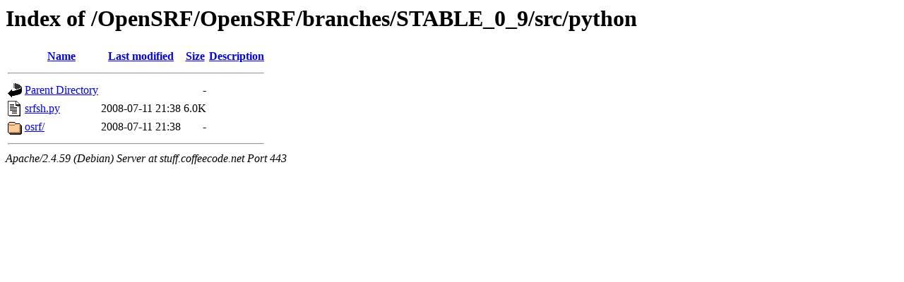

--- FILE ---
content_type: text/html;charset=UTF-8
request_url: https://stuff.coffeecode.net/OpenSRF/OpenSRF/branches/STABLE_0_9/src/python/?C=N;O=D
body_size: 1254
content:
<!DOCTYPE HTML PUBLIC "-//W3C//DTD HTML 3.2 Final//EN">
<html>
 <head>
  <title>Index of /OpenSRF/OpenSRF/branches/STABLE_0_9/src/python</title>
 </head>
 <body>
<h1>Index of /OpenSRF/OpenSRF/branches/STABLE_0_9/src/python</h1>
  <table>
   <tr><th valign="top"><img src="/icons/blank.gif" alt="[ICO]"></th><th><a href="?C=N;O=A">Name</a></th><th><a href="?C=M;O=A">Last modified</a></th><th><a href="?C=S;O=A">Size</a></th><th><a href="?C=D;O=A">Description</a></th></tr>
   <tr><th colspan="5"><hr></th></tr>
<tr><td valign="top"><img src="/icons/back.gif" alt="[PARENTDIR]"></td><td><a href="/OpenSRF/OpenSRF/branches/STABLE_0_9/src/">Parent Directory</a></td><td>&nbsp;</td><td align="right">  - </td><td>&nbsp;</td></tr>
<tr><td valign="top"><img src="/icons/text.gif" alt="[TXT]"></td><td><a href="srfsh.py">srfsh.py</a></td><td align="right">2008-07-11 21:38  </td><td align="right">6.0K</td><td>&nbsp;</td></tr>
<tr><td valign="top"><img src="/icons/folder.gif" alt="[DIR]"></td><td><a href="osrf/">osrf/</a></td><td align="right">2008-07-11 21:38  </td><td align="right">  - </td><td>&nbsp;</td></tr>
   <tr><th colspan="5"><hr></th></tr>
</table>
<address>Apache/2.4.59 (Debian) Server at stuff.coffeecode.net Port 443</address>
</body></html>
